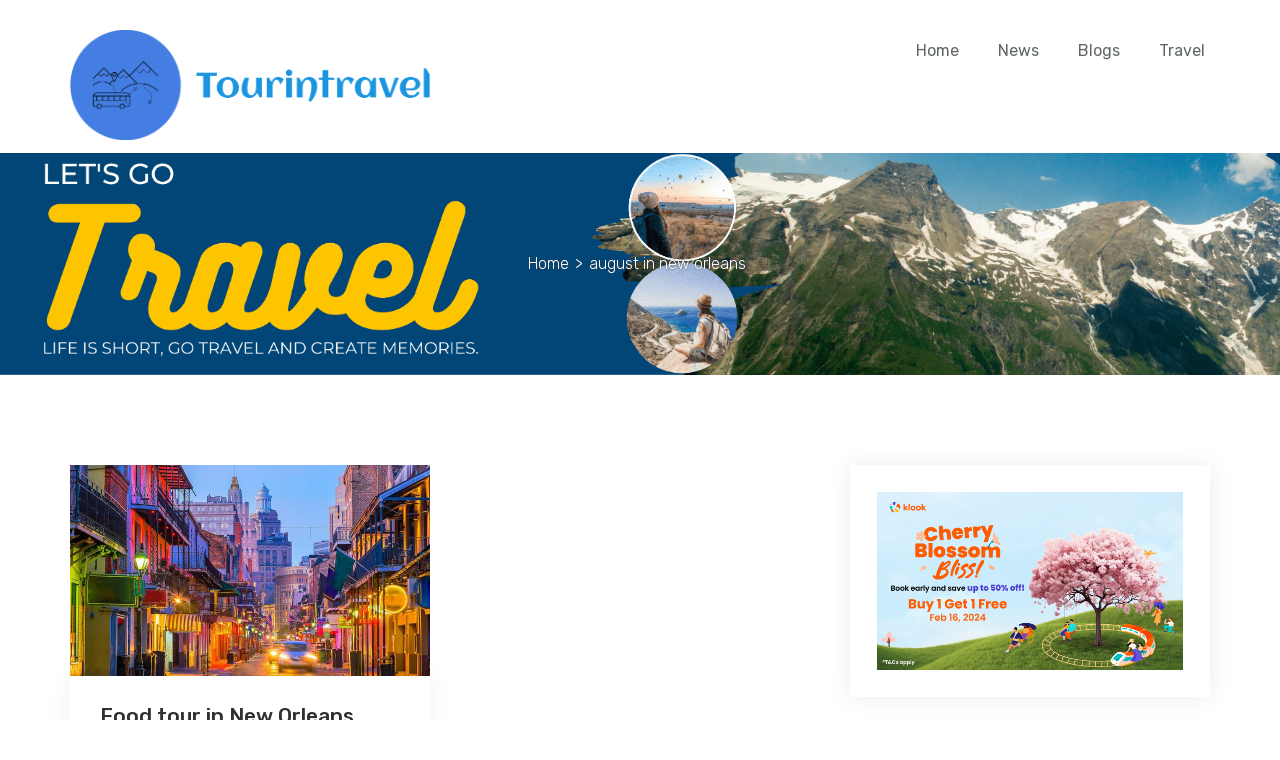

--- FILE ---
content_type: text/html; charset=UTF-8
request_url: https://tourintravel.com/tag/august-in-new-orleans/
body_size: 37072
content:
<!DOCTYPE html>
<html lang="en-US">
<head>
<meta name="google-site-verification" content="CxwaV5tiY3jFvYzDYOFtu7lX9QwYh7Tt7KDkrfok02o" />
	<meta charset="UTF-8">
	<meta name="viewport" content="width=device-width, initial-scale=1">
	<meta name="format-detection" content="telephone=yes">
	<title>august in new orleans &#8211; Tourintravel</title>
<meta name='robots' content='max-image-preview:large' />
<link rel='dns-prefetch' href='//fonts.googleapis.com' />
<link rel="alternate" type="application/rss+xml" title="Tourintravel &raquo; Feed" href="https://tourintravel.com/feed/" />
<link rel="alternate" type="application/rss+xml" title="Tourintravel &raquo; Comments Feed" href="https://tourintravel.com/comments/feed/" />
<link rel="alternate" type="application/rss+xml" title="Tourintravel &raquo; august in new orleans Tag Feed" href="https://tourintravel.com/tag/august-in-new-orleans/feed/" />
<style id='wp-img-auto-sizes-contain-inline-css' type='text/css'>
img:is([sizes=auto i],[sizes^="auto," i]){contain-intrinsic-size:3000px 1500px}
/*# sourceURL=wp-img-auto-sizes-contain-inline-css */
</style>
<style id='wp-emoji-styles-inline-css' type='text/css'>

	img.wp-smiley, img.emoji {
		display: inline !important;
		border: none !important;
		box-shadow: none !important;
		height: 1em !important;
		width: 1em !important;
		margin: 0 0.07em !important;
		vertical-align: -0.1em !important;
		background: none !important;
		padding: 0 !important;
	}
/*# sourceURL=wp-emoji-styles-inline-css */
</style>
<link rel='stylesheet' id='wp-block-library-css' href='https://tourintravel.com/wp-includes/css/dist/block-library/style.min.css?ver=6.9' type='text/css' media='all' />

<style id='classic-theme-styles-inline-css' type='text/css'>
/*! This file is auto-generated */
.wp-block-button__link{color:#fff;background-color:#32373c;border-radius:9999px;box-shadow:none;text-decoration:none;padding:calc(.667em + 2px) calc(1.333em + 2px);font-size:1.125em}.wp-block-file__button{background:#32373c;color:#fff;text-decoration:none}
/*# sourceURL=/wp-includes/css/classic-themes.min.css */
</style>
<link rel='stylesheet' id='google-rubik-css' href='//fonts.googleapis.com/css?family=Rubik%3A300%2C400%2C500%2C700&#038;subset=latin%2Clatin-ext&#038;ver=1.2.1' type='text/css' media='all' />
<link rel='stylesheet' id='bootstrap-css' href='https://tourintravel.com/wp-content/themes/inspiry-tourpress/css/bootstrap.css?ver=4.0.0' type='text/css' media='all' />
<link rel='stylesheet' id='fontawesome-css' href='https://tourintravel.com/wp-content/themes/inspiry-tourpress/css/font-awesome.min.css?ver=4.7.0' type='text/css' media='all' />
<link rel='stylesheet' id='meanmenu-css' href='https://tourintravel.com/wp-content/themes/inspiry-tourpress/js/meanmenu/meanmenu.min.css?ver=2.0.8' type='text/css' media='all' />
<link rel='stylesheet' id='flexslider-css' href='https://tourintravel.com/wp-content/themes/inspiry-tourpress/js/flexslider/flexslider.css?ver=2.7.2' type='text/css' media='all' />
<link rel='stylesheet' id='owl-carousel-css' href='https://tourintravel.com/wp-content/themes/inspiry-tourpress/js/owl-carousel/owl.carousel.min.css?ver=2.2.1' type='text/css' media='all' />
<link rel='stylesheet' id='bar-rating-theme-css' href='https://tourintravel.com/wp-content/themes/inspiry-tourpress/js/barrating/fontawesome-stars.css?ver=2.6.3' type='text/css' media='all' />
<link rel='stylesheet' id='magnific-popup-css' href='https://tourintravel.com/wp-content/themes/inspiry-tourpress/js/magnific/magnific-popup.css?ver=1.1.0' type='text/css' media='all' />
<link rel='stylesheet' id='jquery-ui-css' href='https://tourintravel.com/wp-content/themes/inspiry-tourpress/js/jquery-ui/jquery-ui.min.css?ver=1.12.1' type='text/css' media='all' />
<link rel='stylesheet' id='inspiry-main-css' href='https://tourintravel.com/wp-content/themes/inspiry-tourpress/css/main.css?ver=1.2.1' type='text/css' media='all' />
<link rel='stylesheet' id='tourpress-print-style-css' href='https://tourintravel.com/wp-content/themes/inspiry-tourpress/css/print.css?ver=1.2.1' type='text/css' media='all' />
<link rel='stylesheet' id='parent-custom-css' href='https://tourintravel.com/wp-content/themes/inspiry-tourpress/css/custom.css?ver=1.2.1' type='text/css' media='all' />
<style id='parent-custom-inline-css' type='text/css'>

				#site-banner {
					background-repeat: no-repeat;
					background-size: cover;
					background-position: center center;
				}
                
/*# sourceURL=parent-custom-inline-css */
</style>
<link rel='stylesheet' id='tourpress-style-css' href='https://tourintravel.com/wp-content/themes/inspiry-tourpress/style.css?ver=1.2.1' type='text/css' media='all' />
<script type="text/javascript" src="https://tourintravel.com/wp-includes/js/jquery/jquery.min.js?ver=3.7.1" id="jquery-core-js"></script>
<script type="text/javascript" src="https://tourintravel.com/wp-includes/js/jquery/jquery-migrate.min.js?ver=3.4.1" id="jquery-migrate-js"></script>
<link rel="https://api.w.org/" href="https://tourintravel.com/wp-json/" /><link rel="alternate" title="JSON" type="application/json" href="https://tourintravel.com/wp-json/wp/v2/tags/1592" /><link rel="EditURI" type="application/rsd+xml" title="RSD" href="https://tourintravel.com/xmlrpc.php?rsd" />
<meta name="generator" content="WordPress 6.9" />
<!-- Google tag (gtag.js) -->
<script async src="https://www.googletagmanager.com/gtag/js?id=UA-250693245-1"></script>
<script>
  window.dataLayer = window.dataLayer || [];
  function gtag(){dataLayer.push(arguments);}
  gtag('js', new Date());

  gtag('config', 'UA-250693245-1');
</script>

<meta name='ir-site-verification-token' value='1870680273'>

<script>
    (function(w,d,s,uri,fn){
      w[fn] = w[fn] || function(){ var c = {}; c.tenantApiUrl = arguments[0]; c.tenantNFUrl = arguments[1]; (w[fn].l = w[fn].l || []).push(c); };
      var o = d.createElement(s); var p = d.getElementsByTagName(s)[0]; o.async = 1; o.charset = 'utf-8'; o.src = uri; p.parentNode.insertBefore(o,p);
      })(window,document,'script','https://agent-lib.surffy.io/surffy-agent-v2_latest.js','nfTag');
    nfTag('https://nf-setting.surffy.io/tourintravel/nf-setting.json', 'https://tourintravel.surffy.io');
</script>

 <meta name="verify-admitad" content="6e4578fb51" />
<meta name="verification" content="6719d0c1fd403a2a7e1957f5379864ec" />

<meta name="agd-partner-manual-verification" />

<meta name="verify-yeahpromos" content="2c9ea75fd1d0" />

<meta name="agd-partner-manual-verification" />
<meta name="generator" content="Elementor 3.27.6; features: additional_custom_breakpoints; settings: css_print_method-external, google_font-enabled, font_display-swap">
			<style>
				.e-con.e-parent:nth-of-type(n+4):not(.e-lazyloaded):not(.e-no-lazyload),
				.e-con.e-parent:nth-of-type(n+4):not(.e-lazyloaded):not(.e-no-lazyload) * {
					background-image: none !important;
				}
				@media screen and (max-height: 1024px) {
					.e-con.e-parent:nth-of-type(n+3):not(.e-lazyloaded):not(.e-no-lazyload),
					.e-con.e-parent:nth-of-type(n+3):not(.e-lazyloaded):not(.e-no-lazyload) * {
						background-image: none !important;
					}
				}
				@media screen and (max-height: 640px) {
					.e-con.e-parent:nth-of-type(n+2):not(.e-lazyloaded):not(.e-no-lazyload),
					.e-con.e-parent:nth-of-type(n+2):not(.e-lazyloaded):not(.e-no-lazyload) * {
						background-image: none !important;
					}
				}
			</style>
			<link rel="icon" href="https://tourintravel.com/wp-content/uploads/2024/07/cropped-Customize-Loading_-removebg-preview-32x32.png" sizes="32x32" />
<link rel="icon" href="https://tourintravel.com/wp-content/uploads/2024/07/cropped-Customize-Loading_-removebg-preview-192x192.png" sizes="192x192" />
<link rel="apple-touch-icon" href="https://tourintravel.com/wp-content/uploads/2024/07/cropped-Customize-Loading_-removebg-preview-180x180.png" />
<meta name="msapplication-TileImage" content="https://tourintravel.com/wp-content/uploads/2024/07/cropped-Customize-Loading_-removebg-preview-270x270.png" />
		<style type="text/css" id="wp-custom-css">
			#nav_menu-1 {
	display:none;
}



#scroll-top{
display:none;
}
#site-wrapper:after {
    content: "";
    display: none;
}

#inspiry_tours_search_widget-1 {
  display:none;
}

#inspiry_top_rated_tours_widget-2 {
	display:none;
}
.tour-meta-bar {
  display:none;
}
.tour-tabs {
display:none;
}

.offer-price{
	display:none;
}


.col-sm-12.col-md-8.col-main-content {
	display:none;
}

.comment-respond{
	display:none;
}		</style>
		

<!--
Debugging Info for the theme support: 

Theme: Inspiry TourPress
Version: 1.2.1
Installed: inspiry-tourpress
ML:128 PU:56 AP:8
WP:6.9
-->

</head>
	
<body class="archive tag tag-august-in-new-orleans tag-1592 wp-custom-logo wp-embed-responsive wp-theme-inspiry-tourpress elementor-default elementor-kit-4179">


<div id="site-wrapper">

	<div class="header" role="banner">
		<header>
	<div class="container">
		<div class="row">
			<div class="col-md-4">
				<div class="logo-wrap">
					<a href="https://tourintravel.com/" class="custom-logo-link" rel="home"><img fetchpriority="high" width="1500" height="458" src="https://tourintravel.com/wp-content/uploads/2024/02/logo-no-background-1.png" class="custom-logo" alt="Tourintravel" decoding="async" srcset="https://tourintravel.com/wp-content/uploads/2024/02/logo-no-background-1.png 1500w, https://tourintravel.com/wp-content/uploads/2024/02/logo-no-background-1-300x92.png 300w, https://tourintravel.com/wp-content/uploads/2024/02/logo-no-background-1-1024x313.png 1024w, https://tourintravel.com/wp-content/uploads/2024/02/logo-no-background-1-768x234.png 768w" sizes="(max-width: 1500px) 100vw, 1500px" /></a>				</div>
			</div>
			<div class="col-md-8 clearfix">
				<nav class="main-menu-wrap"><ul id="menu-new" class="main-menu clearfix"><li id="menu-item-5545" class="menu-item menu-item-type-custom menu-item-object-custom menu-item-home menu-item-5545"><a href="https://tourintravel.com">Home</a></li>
<li id="menu-item-5546" class="menu-item menu-item-type-post_type menu-item-object-page menu-item-5546"><a href="https://tourintravel.com/news/">News</a></li>
<li id="menu-item-5547" class="menu-item menu-item-type-taxonomy menu-item-object-category menu-item-5547"><a href="https://tourintravel.com/category/blogs/">Blogs</a></li>
<li id="menu-item-5548" class="menu-item menu-item-type-taxonomy menu-item-object-category menu-item-5548"><a href="https://tourintravel.com/category/travel/">Travel</a></li>
</ul></nav>			</div>
		</div>
	</div>
</header>	</div>

<div id="site-banner"
	style="background-image: url(https://tourintravel.com/wp-content/uploads/2024/02/Travel-05-1.png);">
	<div class="banner-content">
		<ul id="inspiry_breadcrumbs" class="inspiry_breadcrumbs"><li class="breadcrumb-item"><a href="https://tourintravel.com" title="Home">Home</a></li><li>&gt;</li><li class="breadcrumb-item active item-current item-tag-1592 item-tag-august-in-new-orleans"><span class="bread-current bread-tag-1592 bread-tag-august-in-new-orleans">august in new orleans</span></li></ul>	</div>
</div>
<!-- news -->
<div id="content-wrapper" class="site-page">
	<div class="container">
		<div class="row">
						<div class="col-md-8 col-main-content">
				<div class="blog-posts">
					<div class="row">
															<div class="col-xs-12 col-sm-6">
										<article id="post-4207" class="post-4207 post type-post status-publish format-standard has-post-thumbnail hentry category-blogs tag-1800-orleans-street tag-1810-flatware tag-activities-in-new-orleans tag-activities-in-new-orleans-for-kids tag-activities-to-do-in-new-orleans tag-attractions-in-new-orleans-louisiana tag-august-in-new-orleans tag-best-new-orleans-museums tag-best-new-orleans-things-to-do tag-best-of-new-orleans tag-best-things-to-do-in-nola tag-best-western-crescent-city tag-capital-of-new-orleans tag-cities-in-new-orleans tag-cities-near-new-orleans tag-city-map-new-orleans tag-city-of-new-orleans-property-tax tag-cool-stuff-to-do tag-cool-things-to-do tag-coolest-things-to-do tag-crescent-academy tag-crescent-city-things-to-do tag-cumulus-architects tag-current-weather-new-orleans tag-day-trip-from-new-orleans tag-day-trip-in-new-orleans tag-day-trips-from-new-orleans tag-day-trips-new-orleans tag-demographics-of-new-orleans tag-distance-to-new-orleans tag-donde-queda-new-orleans tag-downtown-new-orleans tag-dungeon-bar-new-orleans tag-easy-cash-orleans tag-elevation-of-new-orleans tag-experiences-in-new-orleans tag-facts-about-new-orleans tag-facts-of-new-orleans tag-facts-on-new-orleans tag-famous-places-in-new-orleans tag-famous-street-in-new-orleans tag-french-new-orleans tag-fun-activities-in-new-orleans tag-fun-in-new-orleans tag-fun-new-orleans-activities tag-fun-places-in-new-orleans tag-fun-things-in-new-orleans tag-fun-things-to-do-in-nola tag-going-to-new-orleans tag-google-maps-new-orleans tag-history-of-new-orleans tag-hotels-on-bourbon-street-new-orleans tag-how-big-is-new-orleans tag-how-far-is-new-orleans tag-how-far-to-new-orleans tag-how-old-is-new-orleans tag-immigration-lawyer-new-orleans tag-in-new-orleans tag-is-new-orleans-a-city tag-is-new-orleans-a-state tag-is-new-orleans-in-louisiana tag-kids-activities-new-orleans tag-la-new-orleans tag-la-nola tag-la-nouvelle-orlean tag-la-nouvelle-orleans tag-la-us tag-living-in-new-orleans tag-location-of-new-orleans tag-louisiana-attractions tag-louisiana-elevation-map tag-louisiana-interesting-facts tag-louisiana-new-orleans tag-louisiana-things-to-do tag-main-street-in-new-orleans tag-makeup-artist-new-orleans tag-map-of-bourbon-street tag-map-of-new-orleans-la tag-map-of-new-orleans-louisiana tag-must-do-in-new-orleans tag-must-do-things-in-new-orleans tag-n-orleans tag-new-new-orleans tag-new-o tag-new-or tag-new-orl tag-new-orlea tag-new-orleanian tag-new-orleans tag-new-orleans-1940s tag-new-orleans-activities tag-new-orleans-all-inclusive-vacations tag-new-orleans-altitude tag-new-orleans-america tag-new-orleans-area tag-new-orleans-areas tag-new-orleans-attraction tag-new-orleans-attractions tag-new-orleans-attractions-for-families tag-new-orleans-background tag-new-orleans-below-sea-level tag-new-orleans-best-things-to-do tag-new-orleans-capital tag-new-orleans-cities tag-new-orleans-city tag-new-orleans-climate tag-new-orleans-com tag-new-orleans-county tag-new-orleans-current-weather tag-new-orleans-day-trip tag-new-orleans-day-trips tag-new-orleans-demographics tag-new-orleans-elevation tag-new-orleans-facts tag-new-orleans-famous-for tag-new-orleans-famous-street tag-new-orleans-founded tag-new-orleans-france tag-new-orleans-french tag-new-orleans-fun tag-new-orleans-fun-things-to-do tag-new-orleans-geography tag-new-orleans-guide tag-new-orleans-historical-sites tag-new-orleans-history tag-new-orleans-in-june tag-new-orleans-in-october tag-new-orleans-july-4th tag-new-orleans-known-for tag-new-orleans-la tag-new-orleans-la-county tag-new-orleans-la-map tag-new-orleans-la-things-to-do tag-new-orleans-la-time tag-new-orleans-la-usa tag-new-orleans-landmarks tag-new-orleans-life tag-new-orleans-location tag-new-orleans-louisiana tag-new-orleans-louisiana-map tag-new-orleans-louisiana-usa tag-new-orleans-main-street tag-new-orleans-map tag-new-orleans-map-usa tag-new-orleans-mississippi tag-new-orleans-names tag-new-orleans-new-orleans tag-new-orleans-nicknames tag-new-orleans-nightlife tag-new-orleans-nola tag-new-orleans-on-map tag-new-orleans-on-the-map tag-new-orleans-on-us-map tag-new-orleans-outdoor-activities tag-new-orleans-parish tag-new-orleans-people tag-new-orleans-places-to-visit tag-new-orleans-population tag-new-orleans-review tag-new-orleans-river tag-new-orleans-s tag-new-orleans-sea-level tag-new-orleans-sights tag-new-orleans-sightseeing tag-new-orleans-sites tag-new-orleans-size tag-new-orleans-spring-break tag-new-orleans-state tag-new-orleans-things-to-do tag-new-orleans-time tag-new-orleans-time-zone tag-new-orleans-to tag-new-orleans-to-do tag-new-orleans-to-la tag-new-orleans-to-louisiana tag-new-orleans-today tag-new-orleans-tour-guide tag-new-orleans-tourism tag-new-orleans-tourism-guide tag-new-orleans-tourist-attractions tag-new-orleans-tourist-guide tag-new-orleans-tourist-map tag-new-orleans-travel tag-new-orleans-travel-advisory tag-new-orleans-travel-agency tag-new-orleans-travel-agents tag-new-orleans-travel-guide tag-new-orleans-trip tag-new-orleans-tripadvisor tag-new-orleans-united-states tag-new-orleans-us tag-new-orleans-us-map tag-new-orleans-usa-map tag-new-orleans-vacation tag-new-orleans-vacations-for-families tag-new-orleans-visitor-center tag-new-orleans-visitor-guide tag-new-orleans-visitors tag-new-orleans-visitors-guide tag-new-orleans-weather-live tag-new-orleans-weekend-trip tag-new-orleans-what-to-do tag-new-orleans-wiki tag-new-orleans-wikipedia tag-new-orleans-world-map tag-neworleans tag-news-orleans tag-nickname-for-new-orleans tag-nju-orleans tag-nola tag-nola-city tag-nola-gov tag-nola-la tag-nola-louisiana tag-nola-new-orleans tag-nola-things-to-do tag-nouvelle-information tag-nouvelle-orlaan tag-nouvelle-orleans tag-nouvelle-orlaans tag-nova-orleans tag-nueva-l tag-nueva-orleans tag-nueva-orleans-luisiana tag-old-new-orleans tag-old-new-orleans-map tag-orlean tag-orleans-county-real-property tag-orleans-louisiana tag-orleans-map tag-orleans-on tag-orleans-parish tag-orleans-parish-map tag-orleans-region tag-orleans-usa tag-places-for-rent-in-new-orleans tag-places-in-new-orleans tag-places-to-go-in-new-orleans tag-places-to-see-in-new-orleans tag-places-to-visit-in-new-orleans tag-places-to-visit-new-orleans tag-population-new-orleans tag-population-of-new-orleans tag-population-of-new-orleans-louisiana tag-regions-bank-new-orleans tag-rock-climbing-new-orleans tag-sea-level-in-new-orleans tag-sea-level-new-orleans tag-sector-6-new-orleans tag-sights-to-see-new-orleans tag-sites-in-new-orleans tag-stuff-to-do-in-new-orleans tag-the-city-of-new-orleans tag-the-dungeon-bar-new-orleans tag-the-new-orleans tag-things-t tag-things-to-do-around-new-orleans tag-things-to-do-in-crescent-city tag-things-to-do-in-louisiana tag-things-to-do-in-new-orleans tag-things-to-do-in-nola tag-things-to-do-louisiana tag-things-to-do-louisiana-new-orleans tag-things-to-do-near-new-orleans tag-things-to-do-new-orleans tag-things-to-do-nola tag-things-to-do-on-a-monday tag-things-to-in-new-orleans tag-things-to-see-in-new-orleans tag-time-in-new-orleans-la tag-time-in-new-orleans-louisiana tag-time-in-new-orleans-now tag-time-in-new-orleans-right-now tag-to-do-in-new-orleans tag-to-do-new-orleans tag-to-new-orleans tag-top-new-orleans-things-to-do tag-tourism-new-orleans tag-tourist-attractions-in-louisiana tag-tourist-guide-new-orleans tag-travel-guide-for-new-orleans tag-travel-guides-new-orleans tag-travel-new-orleans tag-travel-to-new-orleans tag-trip-advisors-new-orleans tag-trips-to-new-orleans tag-united-taxi tag-usa-map-new-orleans tag-visit-new-orleans tag-visiting-new-orleans tag-weather-for-new-orleans-louisiana tag-weather-in-new-orleans-la tag-weather-in-new-orleans-louisiana tag-weather-network-orleans tag-weather-new-orleans-la tag-weather-new-orleans-march tag-what-is-new-orleans tag-what-is-new-orleans-famous-for tag-what-is-new-orleans-known-for tag-what-is-nola tag-what-state-is-new-orleans tag-what-state-is-new-orleans-in tag-what-to-do-in-louisiana tag-what-to-do-in-new-orleans tag-what-to-do-in-nola tag-what-to-do-new-orleans tag-what-to-see-in-new-orleans tag-what-to-so tag-whats-going-on-in-new-orleans tag-whats-nola tag-whats-to-do-in-new-orleans tag-when-was-new-orleans-founded tag-where-is-new-orleans tag-where-is-new-orleans-located tag-where-is-new-orleans-louisiana tag-where-is-nola tag-where-is-nola-located tag-where-to-go-in-new-orleans tag-where-to-stay-in-new-orleans tag-wheres-new-orleans tag-which-state-is-new-orleans-in tag-who-founded-new-orleans tag-wiki-new-orleans tag-wo-liegt-new-orleans tag-world-best-things">

				<figure class="blog-entry-thumbnail">
				<a href="https://tourintravel.com/food-tour-in-new-orleans-louisiana/">
					<img width="720" height="422" src="https://tourintravel.com/wp-content/uploads/2023/03/New-Orleans-720x422.jpg" class="img-fluid wp-post-image" alt="New Orleans" decoding="async" />				</a>
			</figure>
				<div class="post-content">
		<h3 class="entry-title">
			<a href="https://tourintravel.com/food-tour-in-new-orleans-louisiana/">Food tour in New Orleans, Louisiana</a>
		</h3>
		<div class="blog-entry-meta">
			<span class="meta-item entry-date"><i class="fa fa-calendar-check-o"></i> <time datetime="2023-03-17">March 17, 2023</time></span>
								<span class="meta-item entry-category"><i class="fa fa-folder-open-o"></i>  <a href="https://tourintravel.com/category/blogs/">Blogs</a></span>
							</div>
		<p>
			We all certainly had some meals that changed the...		</p>
		<span class="meta-item entry-author"><i class="fa fa-user-o"></i> <a class="author-url" href="https://tourintravel.com/author/tourintravel/" rel="author">admin</a> </span>		<a href="https://tourintravel.com/food-tour-in-new-orleans-louisiana/" class="read-more">more</a>
	</div>
</article>									</div>
														</div>
				</div>
			</div>
			    <div class="col-md-4 col-sidebar">
        <aside id="default-sidebar" class="sidebar widget-area">
			<section id="block-32" class="widget clearfix widget_block widget_media_image">
<figure class="wp-block-image size-full"><a href="https://invol.co/cllrx2i?url=https%3A%2F%2Fwww.klook.com%2F"><img decoding="async" width="600" height="350" src="https://tourintravel.com/wp-content/uploads/2024/10/b29604831a158.png" alt="" class="wp-image-5831" srcset="https://tourintravel.com/wp-content/uploads/2024/10/b29604831a158.png 600w, https://tourintravel.com/wp-content/uploads/2024/10/b29604831a158-300x175.png 300w" sizes="(max-width: 600px) 100vw, 600px" /></a></figure>
</section><section id="block-37" class="widget clearfix widget_block widget_media_image">
<figure class="wp-block-image size-full"><img loading="lazy" decoding="async" width="400" height="350" src="https://tourintravel.com/wp-content/uploads/2024/10/cash-2.png" alt="" class="wp-image-5801" srcset="https://tourintravel.com/wp-content/uploads/2024/10/cash-2.png 400w, https://tourintravel.com/wp-content/uploads/2024/10/cash-2-300x263.png 300w" sizes="(max-width: 400px) 100vw, 400px" /></figure>
</section><section id="block-35" class="widget clearfix widget_block widget_media_image">
<figure class="wp-block-image size-full"><a href="https://qwpeg.com/g/mai1uhgx16abf4294505004ed038cb/"><img loading="lazy" decoding="async" width="768" height="1024" src="https://tourintravel.com/wp-content/uploads/2024/05/affiliate-spring-campaign-768x1024.9a4e.png" alt="" class="wp-image-5713" srcset="https://tourintravel.com/wp-content/uploads/2024/05/affiliate-spring-campaign-768x1024.9a4e.png 768w, https://tourintravel.com/wp-content/uploads/2024/05/affiliate-spring-campaign-768x1024.9a4e-225x300.png 225w" sizes="(max-width: 768px) 100vw, 768px" /></a></figure>
</section><section id="block-36" class="widget clearfix widget_block widget_media_image">
<figure class="wp-block-image size-full"><a href="https://qwpeg.com/g/mai1uhgx16abf4294505004ed038cb/"><img loading="lazy" decoding="async" width="510" height="210" src="https://tourintravel.com/wp-content/uploads/2024/05/nrdupdt.png" alt="" class="wp-image-5726" srcset="https://tourintravel.com/wp-content/uploads/2024/05/nrdupdt.png 510w, https://tourintravel.com/wp-content/uploads/2024/05/nrdupdt-300x124.png 300w" sizes="(max-width: 510px) 100vw, 510px" /></a></figure>
</section><section id="block-31" class="widget clearfix widget_block widget_media_image">
<figure class="wp-block-image size-full"><a href="https://www.socialpilot.co?fp_ref=shraddha88"><img loading="lazy" decoding="async" width="1438" height="1184" src="https://tourintravel.com/wp-content/uploads/2024/03/Social-Media-Marketing-Goals.png" alt="" class="wp-image-5646" srcset="https://tourintravel.com/wp-content/uploads/2024/03/Social-Media-Marketing-Goals.png 1438w, https://tourintravel.com/wp-content/uploads/2024/03/Social-Media-Marketing-Goals-300x247.png 300w, https://tourintravel.com/wp-content/uploads/2024/03/Social-Media-Marketing-Goals-1024x843.png 1024w, https://tourintravel.com/wp-content/uploads/2024/03/Social-Media-Marketing-Goals-768x632.png 768w" sizes="(max-width: 1438px) 100vw, 1438px" /></a></figure>
</section><section id="block-38" class="widget clearfix widget_block">
<h2 class="wp-block-heading">Tourintravel</h2>
</section><section id="inspiry_recent_posts_widget-1" class="widget clearfix inspiry_recent_posts_widget"><h2 class="widget-title">Recent Posts</h2>		<ul>
									<li class="clearfix">
							<div class="content">
								<h4><a href="https://tourintravel.com/nobltravel/">NoblTravel—Travel Made Simple, Smart, and Memorable</a></h4>
								<span class="entry-date"><i class="fa fa-calendar-check-o"></i> <time datetime="2026-01-23">January 23, 2026</time></span>
							</div>
																<figure>
										<a href="https://tourintravel.com/nobltravel/">
											<img width="70" height="70" src="https://tourintravel.com/wp-content/uploads/2026/01/NoblTravel-3-150x150.webp" class="attachment-78x70 size-78x70 wp-post-image" alt="NoblTravel" decoding="async" />										</a>
									</figure>
															</li>
												<li class="clearfix">
							<div class="content">
								<h4><a href="https://tourintravel.com/luxury-train-for-travel/">Luxury Train for Travel: A Journey of Elegance and Comfort</a></h4>
								<span class="entry-date"><i class="fa fa-calendar-check-o"></i> <time datetime="2026-01-19">January 19, 2026</time></span>
							</div>
																<figure>
										<a href="https://tourintravel.com/luxury-train-for-travel/">
											<img width="70" height="70" src="https://tourintravel.com/wp-content/uploads/2026/01/Luxury-Train-for-Travel-1-150x150.webp" class="attachment-78x70 size-78x70 wp-post-image" alt="Luxury Train for Travel" decoding="async" />										</a>
									</figure>
															</li>
												<li class="clearfix">
							<div class="content">
								<h4><a href="https://tourintravel.com/the-seven-wonders-of-the-world/">A Journey Through the Seven Wonders of the World</a></h4>
								<span class="entry-date"><i class="fa fa-calendar-check-o"></i> <time datetime="2026-01-07">January 7, 2026</time></span>
							</div>
																<figure>
										<a href="https://tourintravel.com/the-seven-wonders-of-the-world/">
											<img width="70" height="70" src="https://tourintravel.com/wp-content/uploads/2026/01/A-Journey-Through-the-New-Seven-Wonders-of-the-World-150x150.webp" class="attachment-78x70 size-78x70 wp-post-image" alt="A Journey Through the New Seven Wonders of the World" decoding="async" />										</a>
									</figure>
															</li>
								</ul>
		</section><section id="block-30" class="widget clearfix widget_block widget_media_image">
<figure class="wp-block-image size-large"><a href="https://www.socialpilot.co?fp_ref=shraddha88"><img loading="lazy" decoding="async" width="1024" height="538" src="https://tourintravel.com/wp-content/uploads/2024/03/Socialpilo-Pricing-1024x538.png" alt="" class="wp-image-5645" srcset="https://tourintravel.com/wp-content/uploads/2024/03/Socialpilo-Pricing-1024x538.png 1024w, https://tourintravel.com/wp-content/uploads/2024/03/Socialpilo-Pricing-300x158.png 300w, https://tourintravel.com/wp-content/uploads/2024/03/Socialpilo-Pricing-768x403.png 768w, https://tourintravel.com/wp-content/uploads/2024/03/Socialpilo-Pricing-1536x806.png 1536w, https://tourintravel.com/wp-content/uploads/2024/03/Socialpilo-Pricing-2048x1075.png 2048w" sizes="(max-width: 1024px) 100vw, 1024px" /></a></figure>
</section><section id="block-13" class="widget clearfix widget_block widget_media_gallery">
<figure class="wp-block-gallery has-nested-images columns-default is-cropped wp-block-gallery-1 is-layout-flex wp-block-gallery-is-layout-flex">
<figure class="wp-block-image size-full"><a href="https://invol.co/cllrx2i?url=https%3A%2F%2Fwww.klook.com%2F"><img loading="lazy" decoding="async" width="1920" height="1150" data-id="5832" src="https://tourintravel.com/wp-content/uploads/2024/10/c3c9fd2695c37.png" alt="" class="wp-image-5832" srcset="https://tourintravel.com/wp-content/uploads/2024/10/c3c9fd2695c37.png 1920w, https://tourintravel.com/wp-content/uploads/2024/10/c3c9fd2695c37-300x180.png 300w, https://tourintravel.com/wp-content/uploads/2024/10/c3c9fd2695c37-1024x613.png 1024w, https://tourintravel.com/wp-content/uploads/2024/10/c3c9fd2695c37-768x460.png 768w, https://tourintravel.com/wp-content/uploads/2024/10/c3c9fd2695c37-1536x920.png 1536w" sizes="(max-width: 1920px) 100vw, 1920px" /></a></figure>
</figure>
</section><section id="block-18" class="widget clearfix widget_block widget_media_image">
<figure class="wp-block-image size-full"><a href="https://go.2trck.pro/click?pid=385&amp;offer_id=20"><img loading="lazy" decoding="async" width="225" height="225" src="https://tourintravel.com/wp-content/uploads/2023/11/arhlp-4-1.jpg" alt="" class="wp-image-5491" srcset="https://tourintravel.com/wp-content/uploads/2023/11/arhlp-4-1.jpg 225w, https://tourintravel.com/wp-content/uploads/2023/11/arhlp-4-1-150x150.jpg 150w" sizes="(max-width: 225px) 100vw, 225px" /></a></figure>
</section><section id="block-40" class="widget clearfix widget_block widget_media_image">
<figure class="wp-block-image size-full"><a href="https://invol.co/clm5567"><img loading="lazy" decoding="async" width="720" height="720" src="https://tourintravel.com/wp-content/uploads/2025/01/ihg_bannernew.jpg" alt="" class="wp-image-5908" srcset="https://tourintravel.com/wp-content/uploads/2025/01/ihg_bannernew.jpg 720w, https://tourintravel.com/wp-content/uploads/2025/01/ihg_bannernew-300x300.jpg 300w, https://tourintravel.com/wp-content/uploads/2025/01/ihg_bannernew-150x150.jpg 150w" sizes="(max-width: 720px) 100vw, 720px" /></a></figure>
</section><section id="block-41" class="widget clearfix widget_block widget_media_image">
<figure class="wp-block-image size-full is-resized"><a href="https://invol.co/clm5567"><img loading="lazy" decoding="async" width="410" height="123" src="https://tourintravel.com/wp-content/uploads/2025/01/IHG_banner.png.jpg" alt="" class="wp-image-5909" style="width:667px;height:auto" srcset="https://tourintravel.com/wp-content/uploads/2025/01/IHG_banner.png.jpg 410w, https://tourintravel.com/wp-content/uploads/2025/01/IHG_banner.png-300x90.jpg 300w" sizes="(max-width: 410px) 100vw, 410px" /></a></figure>
</section><section id="block-42" class="widget clearfix widget_block widget_media_image"><div class="wp-block-image">
<figure class="aligncenter size-full is-resized"><img loading="lazy" decoding="async" width="300" height="250" src="https://tourintravel.com/wp-content/uploads/2025/01/getimage.png" alt="" class="wp-image-5917" style="width:645px;height:auto"/></figure>
</div></section><section id="block-44" class="widget clearfix widget_block widget_media_image">
<figure class="wp-block-image size-full is-resized"><a href="https://invl.io/clm9phe"><img loading="lazy" decoding="async" width="300" height="250" src="https://tourintravel.com/wp-content/uploads/2025/01/agoda.jpg" alt="" class="wp-image-5942" style="width:665px;height:auto"/></a></figure>
</section><section id="block-45" class="widget clearfix widget_block widget_media_image">
<figure class="wp-block-image size-large"><a href="https://saily.tpx.lv/JbD2Cc4o"><img loading="lazy" decoding="async" width="1024" height="568" src="https://tourintravel.com/wp-content/uploads/2025/08/FlynadsSailybanner-1024x568.jpg" alt="" class="wp-image-6684" srcset="https://tourintravel.com/wp-content/uploads/2025/08/FlynadsSailybanner-1024x568.jpg 1024w, https://tourintravel.com/wp-content/uploads/2025/08/FlynadsSailybanner-300x167.jpg 300w, https://tourintravel.com/wp-content/uploads/2025/08/FlynadsSailybanner-768x426.jpg 768w, https://tourintravel.com/wp-content/uploads/2025/08/FlynadsSailybanner.jpg 1200w" sizes="(max-width: 1024px) 100vw, 1024px" /></a></figure>
</section><section id="block-46" class="widget clearfix widget_block widget_media_image">
<figure class="wp-block-image size-large"><a href="https://invl.me/clmv3fj"><img loading="lazy" decoding="async" width="1024" height="768" src="https://tourintravel.com/wp-content/uploads/2025/08/tourintravelAirindiabanner-1024x768.jpg" alt="" class="wp-image-6685" srcset="https://tourintravel.com/wp-content/uploads/2025/08/tourintravelAirindiabanner-1024x768.jpg 1024w, https://tourintravel.com/wp-content/uploads/2025/08/tourintravelAirindiabanner-300x225.jpg 300w, https://tourintravel.com/wp-content/uploads/2025/08/tourintravelAirindiabanner-768x576.jpg 768w, https://tourintravel.com/wp-content/uploads/2025/08/tourintravelAirindiabanner.jpg 1200w" sizes="(max-width: 1024px) 100vw, 1024px" /></a></figure>
</section>        </aside><!-- .sidebar .widget-area -->
    </div><!-- col-md-4 -->
		</div>
	</div>
</div>
<div id="site-wrapper" class="site-wrapper">
    <!-- Content of #site-wrapper -->
</div><!-- #site-wrapper -->

<div id="site-footer" class="site-footer">
    <div class="container">
        <div class="row">
                            <footer class="clearfix">
                    <div class="col-md-3 col-sm-6">
                        <section id="inspiry_address_widget-1" class="widget clearfix inspiry_address_widget"><p class="email"><i class="fa fa-envelope-o" aria-hidden="true"></i><a href="mailto:he&#108;lo&#64;&#116;ou&#114;&#105;n&#116;&#114;&#97;&#118;e&#108;.&#99;o&#109;">he&#108;&#108;&#111;&#64;to&#117;ri&#110;&#116;&#114;avel&#46;&#99;om</a></p></section>                    </div>
                    <div class="col-md-3 col-sm-6">
                        <section id="categories-2" class="widget clearfix widget_categories"><h3 class="widget-title">Categories</h3><form action="https://tourintravel.com" method="get"><label class="screen-reader-text" for="cat">Categories</label><select  name='cat' id='cat' class='postform'>
	<option value='-1'>Select Category</option>
	<option class="level-0" value="87">Blogs</option>
	<option class="level-0" value="16">Improve Life</option>
	<option class="level-0" value="17">Life</option>
	<option class="level-0" value="3804">News</option>
	<option class="level-0" value="18">Productivity</option>
	<option class="level-0" value="19">Self Discipline</option>
	<option class="level-0" value="20">Sport</option>
	<option class="level-0" value="21">Technology</option>
	<option class="level-0" value="1">Tools</option>
	<option class="level-0" value="3252">Travel</option>
</select>
</form><script type="text/javascript">
/* <![CDATA[ */

( ( dropdownId ) => {
	const dropdown = document.getElementById( dropdownId );
	function onSelectChange() {
		setTimeout( () => {
			if ( 'escape' === dropdown.dataset.lastkey ) {
				return;
			}
			if ( dropdown.value && parseInt( dropdown.value ) > 0 && dropdown instanceof HTMLSelectElement ) {
				dropdown.parentElement.submit();
			}
		}, 250 );
	}
	function onKeyUp( event ) {
		if ( 'Escape' === event.key ) {
			dropdown.dataset.lastkey = 'escape';
		} else {
			delete dropdown.dataset.lastkey;
		}
	}
	function onClick() {
		delete dropdown.dataset.lastkey;
	}
	dropdown.addEventListener( 'keyup', onKeyUp );
	dropdown.addEventListener( 'click', onClick );
	dropdown.addEventListener( 'change', onSelectChange );
})( "cat" );

//# sourceURL=WP_Widget_Categories%3A%3Awidget
/* ]]> */
</script>
</section>                    </div>
                    <div class="clearfix visible-sm"></div>
                    <div class="col-md-3 col-sm-6">
                        <section id="block-26" class="widget clearfix widget_block"><ul class="wp-block-page-list"><li class="wp-block-pages-list__item"><a class="wp-block-pages-list__item__link" href="https://tourintravel.com/contact/">Contact</a></li><li class="wp-block-pages-list__item"><a class="wp-block-pages-list__item__link" href="https://tourintravel.com/home/">Home</a></li><li class="wp-block-pages-list__item"><a class="wp-block-pages-list__item__link" href="https://tourintravel.com/news/">News</a></li><li class="wp-block-pages-list__item"><a class="wp-block-pages-list__item__link" href="https://tourintravel.com/privacy-policy/">Privacy Policy</a></li><li class="wp-block-pages-list__item"><a class="wp-block-pages-list__item__link" href="https://tourintravel.com/sample-page/">Terms Of Use</a></li></ul></section>                    </div>
                    <div class="col-md-3 col-sm-6">
                                            </div>
                </footer>
                            <a href="#top" id="scroll-top"><i class="fa fa-chevron-up"></i></a>
        </div>
    </div>
</div>



